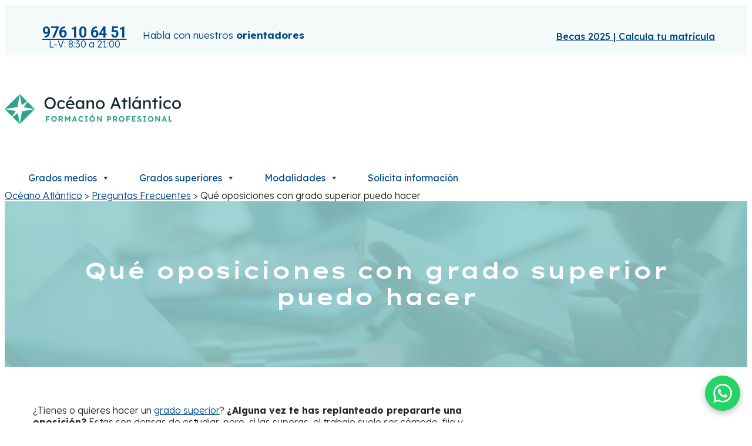

--- FILE ---
content_type: image/svg+xml
request_url: https://fp.oceanoatlantico.org/wp-content/uploads/2023/06/oceano-logo.svg
body_size: 20743
content:
<?xml version="1.0" encoding="UTF-8"?>
<svg xmlns="http://www.w3.org/2000/svg" xmlns:xlink="http://www.w3.org/1999/xlink" id="Grupo_4176" data-name="Grupo 4176" width="1089.293" height="186.111" viewBox="0 0 1089.293 186.111">
  <defs>
    <clipPath id="clip-path">
      <rect id="Rectángulo_772" data-name="Rectángulo 772" width="1089.293" height="186.111" fill="none"></rect>
    </clipPath>
  </defs>
  <g id="Grupo_4175" data-name="Grupo 4175" clip-path="url(#clip-path)">
    <path id="Trazado_277" data-name="Trazado 277" d="M280.48,92.624A34.621,34.621,0,0,1,266.6,89.88,33.715,33.715,0,0,1,255.518,82.2,34.78,34.78,0,0,1,248.2,70.61,39.849,39.849,0,0,1,245.6,56.021,39.887,39.887,0,0,1,248.2,41.43a34.817,34.817,0,0,1,7.319-11.591A33.74,33.74,0,0,1,266.6,22.165a36.472,36.472,0,0,1,27.758,0,33.364,33.364,0,0,1,11.083,7.728,35.312,35.312,0,0,1,7.319,11.64,39.6,39.6,0,0,1,2.594,14.488,39.58,39.58,0,0,1-2.594,14.49,35.312,35.312,0,0,1-7.319,11.64,33.352,33.352,0,0,1-11.083,7.729,34.628,34.628,0,0,1-13.879,2.744m0-10.677a23.044,23.044,0,0,0,9.507-1.929,22.044,22.044,0,0,0,7.473-5.442,25.722,25.722,0,0,0,4.931-8.235,29.1,29.1,0,0,0,1.779-10.32A29.085,29.085,0,0,0,302.391,45.7a25.8,25.8,0,0,0-4.931-8.24,22.071,22.071,0,0,0-7.473-5.437,23.254,23.254,0,0,0-26.537,5.388,23.978,23.978,0,0,0-4.931,8.185,30.115,30.115,0,0,0-1.729,10.421,30.249,30.249,0,0,0,1.729,10.373,23.913,23.913,0,0,0,4.931,8.236,22.665,22.665,0,0,0,17.03,7.317" fill="#152932"></path>
    <path id="Trazado_278" data-name="Trazado 278" d="M350.228,92.624a24.5,24.5,0,0,1-13.269-3.659A26.23,26.23,0,0,1,327.708,79,29.235,29.235,0,0,1,324.3,64.866a29.225,29.225,0,0,1,3.407-14.131,26.226,26.226,0,0,1,9.251-9.965,24.473,24.473,0,0,1,13.269-3.659,28.783,28.783,0,0,1,12.965,2.9,21.085,21.085,0,0,1,8.9,7.879L366.293,55a19.131,19.131,0,0,0-4.169-4.269,22.517,22.517,0,0,0-5.388-3.052,15,15,0,0,0-5.49-1.116,16.036,16.036,0,0,0-8.694,2.389,17.125,17.125,0,0,0-6.05,6.556,19.465,19.465,0,0,0-2.237,9.354,18.484,18.484,0,0,0,2.34,9.3,18.284,18.284,0,0,0,6.2,6.559,15.67,15.67,0,0,0,8.54,2.439,15.925,15.925,0,0,0,5.339-.914,18.844,18.844,0,0,0,5.033-2.745,25.826,25.826,0,0,0,4.575-4.474l5.8,7.117a23.973,23.973,0,0,1-9.3,7.522,28.329,28.329,0,0,1-12.557,2.95" fill="#152932"></path>
    <path id="Trazado_279" data-name="Trazado 279" d="M406.859,92.625a29.674,29.674,0,0,1-14.59-3.508,25.852,25.852,0,0,1-9.964-9.608A27.033,27.033,0,0,1,378.7,65.477a31.19,31.19,0,0,1,2.034-11.488,27.528,27.528,0,0,1,5.642-9,24.793,24.793,0,0,1,8.642-5.9,28.282,28.282,0,0,1,10.931-2.085,23.554,23.554,0,0,1,9.659,1.983,24.268,24.268,0,0,1,7.779,5.437,23.926,23.926,0,0,1,5.083,8.186,27.669,27.669,0,0,1,1.677,10.32l-.1,4.474H386.423l-2.338-8.337h36.907L419.468,60.8V58.36a11.806,11.806,0,0,0-2.237-6,13.842,13.842,0,0,0-4.881-4.167,13.7,13.7,0,0,0-6.4-1.528,18.892,18.892,0,0,0-9.253,2.085,13.429,13.429,0,0,0-5.693,6.1,22.767,22.767,0,0,0-1.932,9.915,19.34,19.34,0,0,0,2.338,9.71,15.943,15.943,0,0,0,6.609,6.354,20.963,20.963,0,0,0,9.863,2.234,20.187,20.187,0,0,0,7.371-1.32,25.868,25.868,0,0,0,7.371-4.78l5.287,7.423a24.014,24.014,0,0,1-5.947,4.27,37.169,37.169,0,0,1-7.422,2.9,29.226,29.226,0,0,1-7.678,1.066M398.827,30l-3.456-5.187L409.91,12.1l6.608,8.338Z" fill="#152932"></path>
    <path id="Trazado_280" data-name="Trazado 280" d="M462.069,92.625a21.119,21.119,0,0,1-12.048-3.66A26.229,26.229,0,0,1,441.327,79a30.567,30.567,0,0,1-3.253-14.234,30.108,30.108,0,0,1,3.3-14.286,25.306,25.306,0,0,1,8.948-9.812,23.238,23.238,0,0,1,12.658-3.557,22.808,22.808,0,0,1,7.625,1.218,19.176,19.176,0,0,1,6.05,3.408,19.535,19.535,0,0,1,4.271,5.031,15.783,15.783,0,0,1,2.084,6.1l-2.338-.812V38.23H491.25V91.608H480.676V78.9l2.44-.713a14.439,14.439,0,0,1-2.491,5.339,20.1,20.1,0,0,1-4.779,4.626A25.761,25.761,0,0,1,469.44,91.4a22.23,22.23,0,0,1-7.371,1.221m2.745-9.658a15.335,15.335,0,0,0,8.44-2.339A16.126,16.126,0,0,0,479,74.171a20.542,20.542,0,0,0,2.084-9.4A20.015,20.015,0,0,0,479,55.513a16.2,16.2,0,0,0-5.744-6.4,15.328,15.328,0,0,0-8.44-2.34,14.884,14.884,0,0,0-8.286,2.34,16.327,16.327,0,0,0-5.694,6.4,20,20,0,0,0-2.085,9.254,20.529,20.529,0,0,0,2.085,9.4,16.251,16.251,0,0,0,5.694,6.457,14.892,14.892,0,0,0,8.286,2.339" fill="#152932"></path>
    <path id="Trazado_281" data-name="Trazado 281" d="M505.891,91.608V38.23h10.472V49.21l-1.831,1.221a15.331,15.331,0,0,1,3.966-6.559,23.667,23.667,0,0,1,7.015-4.88,21.165,21.165,0,0,1,18.506.508,14.639,14.639,0,0,1,6.1,7.269,32.193,32.193,0,0,1,2.034,12.3V91.608H541.68V59.785a20.255,20.255,0,0,0-1.221-7.575,8.307,8.307,0,0,0-3.761-4.372,11.756,11.756,0,0,0-6.3-1.171,15.658,15.658,0,0,0-5.592.966,13.584,13.584,0,0,0-4.423,2.7,12.706,12.706,0,0,0-2.948,4.015,11.5,11.5,0,0,0-1.068,4.933V91.608H505.891Z" fill="#152932"></path>
    <path id="Trazado_282" data-name="Trazado 282" d="M590.381,92.624A27.1,27.1,0,0,1,576.4,89.015a26.323,26.323,0,0,1-9.71-9.862,28.365,28.365,0,0,1-3.559-14.287,28.355,28.355,0,0,1,3.559-14.283,26.315,26.315,0,0,1,9.71-9.862,28.679,28.679,0,0,1,27.859,0,26.323,26.323,0,0,1,9.71,9.862,28.364,28.364,0,0,1,3.558,14.283,28.374,28.374,0,0,1-3.558,14.287,26.33,26.33,0,0,1-9.71,9.862,26.914,26.914,0,0,1-13.878,3.609m0-9.558a15.577,15.577,0,0,0,8.541-2.389,16.569,16.569,0,0,0,5.9-6.506,19.1,19.1,0,0,0,2.034-9.305,19.318,19.318,0,0,0-2.034-9.4,16.216,16.216,0,0,0-5.9-6.457,16.695,16.695,0,0,0-17.133.053,16.443,16.443,0,0,0-5.948,6.506,19.053,19.053,0,0,0-2.033,9.3,19.061,19.061,0,0,0,2.033,9.305,16.443,16.443,0,0,0,5.948,6.506,15.824,15.824,0,0,0,8.592,2.389" fill="#152932"></path>
    <path id="Trazado_283" data-name="Trazado 283" d="M652.6,91.608l27.553-71.171h11.185l27.351,71.171H707L690.733,48.7q-.3-.709-1.17-3.458t-1.983-6.1q-1.119-3.355-2.032-6.15c-.611-1.866-1.018-3.066-1.221-3.609l2.339-.1q-.611,1.731-1.475,4.372t-1.831,5.593q-.966,2.948-1.88,5.54t-1.525,4.322l-16.167,42.5Zm12.2-17.691,4.067-10.575h32.332l4.677,10.575Z" fill="#152932"></path>
    <path id="Trazado_284" data-name="Trazado 284" d="M723.575,38.23h33.959V48.4H723.575ZM734.658,24.6H745.13v67H734.658Z" fill="#152932"></path>
    <rect id="Rectángulo_771" data-name="Rectángulo 771" width="10.472" height="75.24" transform="translate(767.294 16.368)" fill="#152932"></rect>
    <path id="Trazado_285" data-name="Trazado 285" d="M812.132,92.625a21.126,21.126,0,0,1-12.048-3.659A26.248,26.248,0,0,1,791.39,79a30.578,30.578,0,0,1-3.253-14.233,30.1,30.1,0,0,1,3.3-14.287,25.3,25.3,0,0,1,8.947-9.812,23.25,23.25,0,0,1,12.659-3.557,22.812,22.812,0,0,1,7.625,1.218,19.182,19.182,0,0,1,6.049,3.408,19.515,19.515,0,0,1,4.271,5.031,15.767,15.767,0,0,1,2.084,6.1l-2.338-.812V38.23h10.575V91.608H830.739V78.9l2.44-.712a14.42,14.42,0,0,1-2.491,5.338,20.083,20.083,0,0,1-4.779,4.626A25.761,25.761,0,0,1,819.5,91.4a22.23,22.23,0,0,1-7.371,1.221m2.745-9.658a15.335,15.335,0,0,0,8.44-2.339,16.126,16.126,0,0,0,5.744-6.457,20.54,20.54,0,0,0,2.084-9.4,20.016,20.016,0,0,0-2.084-9.255,16.2,16.2,0,0,0-5.744-6.4,15.328,15.328,0,0,0-8.44-2.34,14.886,14.886,0,0,0-8.286,2.34,16.317,16.317,0,0,0-5.693,6.4,19.992,19.992,0,0,0-2.086,9.255,20.516,20.516,0,0,0,2.086,9.4,16.241,16.241,0,0,0,5.693,6.457,14.894,14.894,0,0,0,8.286,2.339M809.387,30l-3.456-5.187L820.47,12.1l6.608,8.338Z" fill="#152932"></path>
    <path id="Trazado_286" data-name="Trazado 286" d="M855.955,91.608V38.23h10.472V49.21L864.6,50.431a15.311,15.311,0,0,1,3.966-6.559,23.674,23.674,0,0,1,7.014-4.88,21.167,21.167,0,0,1,18.507.508,14.645,14.645,0,0,1,6.1,7.269,32.213,32.213,0,0,1,2.034,12.3V91.608H891.744V59.785a20.255,20.255,0,0,0-1.221-7.575,8.309,8.309,0,0,0-3.762-4.372,11.754,11.754,0,0,0-6.3-1.171,15.664,15.664,0,0,0-5.593.966,13.569,13.569,0,0,0-4.422,2.7,12.691,12.691,0,0,0-2.948,4.015,11.485,11.485,0,0,0-1.068,4.933V91.608H855.955Z" fill="#152932"></path>
    <path id="Trazado_287" data-name="Trazado 287" d="M911.975,38.23h33.959V48.4H911.975ZM923.058,24.6H933.53v67H923.058Z" fill="#152932"></path>
    <path id="Trazado_288" data-name="Trazado 288" d="M962.3,26.435a7.254,7.254,0,0,1-5.185-1.729,6.381,6.381,0,0,1-1.831-4.88,6.365,6.365,0,0,1,1.881-4.778,7.049,7.049,0,0,1,5.135-1.831,7.256,7.256,0,0,1,5.185,1.729,6.389,6.389,0,0,1,1.83,4.88,6.37,6.37,0,0,1-1.881,4.778,7.049,7.049,0,0,1-5.134,1.831m-5.084,11.8h10.472V91.608H957.219Z" fill="#152932"></path>
    <path id="Trazado_289" data-name="Trazado 289" d="M1006.43,92.624a24.5,24.5,0,0,1-13.269-3.659A26.23,26.23,0,0,1,983.91,79,29.235,29.235,0,0,1,980.5,64.866a29.225,29.225,0,0,1,3.407-14.131,26.226,26.226,0,0,1,9.251-9.965,24.473,24.473,0,0,1,13.269-3.659,28.783,28.783,0,0,1,12.965,2.9,21.084,21.084,0,0,1,8.9,7.879l-5.8,7.117a19.131,19.131,0,0,0-4.169-4.269,22.517,22.517,0,0,0-5.388-3.052,15,15,0,0,0-5.49-1.116,16.036,16.036,0,0,0-8.694,2.389,17.125,17.125,0,0,0-6.05,6.556,19.465,19.465,0,0,0-2.237,9.354,18.484,18.484,0,0,0,2.34,9.3,18.284,18.284,0,0,0,6.2,6.559,15.67,15.67,0,0,0,8.54,2.439,15.925,15.925,0,0,0,5.339-.914,18.843,18.843,0,0,0,5.033-2.745,25.826,25.826,0,0,0,4.575-4.474l5.8,7.117a23.973,23.973,0,0,1-9.3,7.522,28.329,28.329,0,0,1-12.557,2.95" fill="#152932"></path>
    <path id="Trazado_290" data-name="Trazado 290" d="M1062.147,92.624a27.1,27.1,0,0,1-13.981-3.609,26.322,26.322,0,0,1-9.71-9.862,28.364,28.364,0,0,1-3.559-14.287,28.354,28.354,0,0,1,3.559-14.283,26.315,26.315,0,0,1,9.71-9.862,28.677,28.677,0,0,1,27.858,0,26.318,26.318,0,0,1,9.711,9.862,28.364,28.364,0,0,1,3.558,14.283,28.374,28.374,0,0,1-3.558,14.287,26.325,26.325,0,0,1-9.711,9.862,26.909,26.909,0,0,1-13.877,3.609m0-9.558a15.577,15.577,0,0,0,8.541-2.389,16.57,16.57,0,0,0,5.9-6.506,19.1,19.1,0,0,0,2.034-9.305,19.319,19.319,0,0,0-2.034-9.4,16.217,16.217,0,0,0-5.9-6.457,16.695,16.695,0,0,0-17.133.053,16.442,16.442,0,0,0-5.948,6.506,19.053,19.053,0,0,0-2.033,9.3,19.061,19.061,0,0,0,2.033,9.305,16.442,16.442,0,0,0,5.948,6.506,15.824,15.824,0,0,0,8.592,2.389" fill="#152932"></path>
    <path id="Trazado_291" data-name="Trazado 291" d="M0,93.056,79.392,79.393,93.055,0Z" fill="#2da48b"></path>
    <path id="Trazado_292" data-name="Trazado 292" d="M93.055,186.111l13.663-79.393L186.11,93.056Z" fill="#2da48b"></path>
    <path id="Trazado_293" data-name="Trazado 293" d="M68.669,104.873,0,93.056,45.135,138.19Z" fill="#2da48b"></path>
    <path id="Trazado_294" data-name="Trazado 294" d="M81.238,117.443,47.921,140.977l45.134,45.134Z" fill="#2da48b"></path>
    <path id="Trazado_295" data-name="Trazado 295" d="M104.873,68.669,138.19,45.135,93.056,0Z" fill="#2da48b"></path>
    <path id="Trazado_296" data-name="Trazado 296" d="M117.389,81.313,186.11,93.055,140.976,47.921Z" fill="#2da48b"></path>
    <path id="Trazado_297" data-name="Trazado 297" d="M255.51,136.784h7.243v33.805H255.51Zm3.332,0h19.51V143.3h-19.51Zm0,14.151h17.482v6.23H258.842Z" fill="#2da48b"></path>
    <path id="Trazado_298" data-name="Trazado 298" d="M304.912,171.072a17.706,17.706,0,0,1-6.858-1.3,16.8,16.8,0,0,1-5.481-3.646,16,16,0,0,1-3.6-5.555,18.952,18.952,0,0,1-1.256-6.977,18.725,18.725,0,0,1,1.256-6.98,16.345,16.345,0,0,1,3.6-5.529,16.536,16.536,0,0,1,5.481-3.67,18.76,18.76,0,0,1,13.739,0,16.6,16.6,0,0,1,5.457,3.67,16.307,16.307,0,0,1,3.6,5.555,19.879,19.879,0,0,1,0,13.908,16.314,16.314,0,0,1-3.6,5.552,16.667,16.667,0,0,1-5.457,3.672,17.651,17.651,0,0,1-6.881,1.3m0-6.858a9.931,9.931,0,0,0,3.936-.773,8.736,8.736,0,0,0,3.115-2.222,10.854,10.854,0,0,0,2.052-3.38,12.432,12.432,0,0,0,0-8.5,10.618,10.618,0,0,0-2.052-3.357,9.268,9.268,0,0,0-3.115-2.221,9.689,9.689,0,0,0-3.936-.8,9.5,9.5,0,0,0-3.911.8,9.839,9.839,0,0,0-3.14,2.221,9.531,9.531,0,0,0-2.052,3.357,13.234,13.234,0,0,0,0,8.5,9.728,9.728,0,0,0,2.052,3.38,9.243,9.243,0,0,0,3.14,2.222,9.74,9.74,0,0,0,3.911.773" fill="#2da48b"></path>
    <path id="Trazado_299" data-name="Trazado 299" d="M333.5,170.589V136.784h14.971a11.513,11.513,0,0,1,5.7,1.425,10.778,10.778,0,0,1,4.033,3.838,10.371,10.371,0,0,1,1.473,5.506,10.66,10.66,0,0,1-1.473,5.531,10.786,10.786,0,0,1-4.033,3.936,11.372,11.372,0,0,1-5.7,1.448H340.5v12.121Zm7-18.014h7.63a4.311,4.311,0,0,0,2.294-.6,3.968,3.968,0,0,0,1.522-1.691,5.487,5.487,0,0,0,.531-2.439,4.86,4.86,0,0,0-.628-2.511,4.312,4.312,0,0,0-1.835-1.665,6.178,6.178,0,0,0-2.8-.6H340.5Zm12.17,18.014-8.6-15.26,7.437-1.208,9.562,16.517Z" fill="#2da48b"></path>
    <path id="Trazado_300" data-name="Trazado 300" d="M372.134,170.589V136.784h6.615l12.315,20.042-4.346-.049,12.459-19.993H405.5v33.805h-7.1V159q0-4.344.217-7.822t.749-6.9l.87,2.268-9.9,15.358h-3.188l-9.706-15.26.821-2.366q.529,3.232.748,6.638t.218,8.089v11.591Z" fill="#2da48b"></path>
    <path id="Trazado_301" data-name="Trazado 301" d="M415.114,170.589l13.232-33.805h6.471L448,170.589h-7.436l-6.811-18.206c-.192-.516-.427-1.176-.7-1.981s-.556-1.657-.846-2.56-.563-1.761-.821-2.584-.45-1.5-.579-2.05l1.3-.049q-.288,1.111-.651,2.293c-.241.791-.491,1.593-.749,2.416s-.53,1.616-.821,2.389-.564,1.529-.82,2.271l-6.81,18.061Zm6.133-7.1,2.366-5.845h15.5l2.414,5.845Z" fill="#2da48b"></path>
    <path id="Trazado_302" data-name="Trazado 302" d="M472.388,171.073a17.858,17.858,0,0,1-6.834-1.28,15.975,15.975,0,0,1-5.408-3.623,16.326,16.326,0,0,1-3.55-5.552,19.119,19.119,0,0,1-1.255-7.027,17.88,17.88,0,0,1,1.3-6.881,16.507,16.507,0,0,1,3.671-5.506,16.888,16.888,0,0,1,5.554-3.646,18.058,18.058,0,0,1,6.906-1.3,17.677,17.677,0,0,1,4.755.651,15.7,15.7,0,0,1,4.3,1.906,14,14,0,0,1,3.357,3l-4.54,5.022a16.876,16.876,0,0,0-2.389-2,10.526,10.526,0,0,0-2.608-1.3,9.242,9.242,0,0,0-2.923-.457,9.774,9.774,0,0,0-7.05,2.919,10.176,10.176,0,0,0-2.149,3.334,11.335,11.335,0,0,0-.8,4.321,11.8,11.8,0,0,0,.773,4.37,9.467,9.467,0,0,0,2.173,3.334,9.685,9.685,0,0,0,3.356,2.126,12.023,12.023,0,0,0,4.323.747,10.354,10.354,0,0,0,2.993-.435,10.915,10.915,0,0,0,2.681-1.207,11.381,11.381,0,0,0,2.2-1.787l3.524,5.65a11.361,11.361,0,0,1-3.114,2.366,18.5,18.5,0,0,1-4.371,1.666,20.058,20.058,0,0,1-4.877.6" fill="#2da48b"></path>
    <path id="Trazado_303" data-name="Trazado 303" d="M494.795,170.589v-6.23h5.651V143.014h-5.651v-6.23h18.544v6.23H507.69v21.345h5.649v6.23Z" fill="#2da48b"></path>
    <path id="Trazado_304" data-name="Trazado 304" d="M541.06,171.073a17.71,17.71,0,0,1-6.858-1.3,16.792,16.792,0,0,1-5.481-3.646,16,16,0,0,1-3.6-5.555,18.948,18.948,0,0,1-1.256-6.977,18.728,18.728,0,0,1,1.256-6.98,16.364,16.364,0,0,1,3.6-5.529,16.558,16.558,0,0,1,5.481-3.669,18.762,18.762,0,0,1,13.74,0,16.619,16.619,0,0,1,5.456,3.669,16.344,16.344,0,0,1,3.6,5.555,19.894,19.894,0,0,1,0,13.908,16.322,16.322,0,0,1-3.6,5.552,16.658,16.658,0,0,1-5.456,3.672,17.66,17.66,0,0,1-6.882,1.3m0-6.859a9.907,9.907,0,0,0,3.936-.773,8.724,8.724,0,0,0,3.115-2.221,10.848,10.848,0,0,0,2.052-3.38,12.433,12.433,0,0,0,0-8.5,10.6,10.6,0,0,0-2.052-3.357A9.26,9.26,0,0,0,545,143.761a9.681,9.681,0,0,0-3.936-.8,9.506,9.506,0,0,0-3.911.8,9.842,9.842,0,0,0-3.14,2.222,9.529,9.529,0,0,0-2.051,3.357,13.234,13.234,0,0,0,0,8.5,9.735,9.735,0,0,0,2.051,3.38,9.24,9.24,0,0,0,3.14,2.221,9.727,9.727,0,0,0,3.911.773m-3.911-29.845-1.642-3.429,9.657-5.552,2.513,5.262Z" fill="#2da48b"></path>
    <path id="Trazado_305" data-name="Trazado 305" d="M569.649,170.589V136.784h6.47l18.689,25.258h-1.351q-.195-1.5-.339-2.922c-.1-.95-.185-1.914-.265-2.9s-.144-2-.194-3.041-.088-2.158-.12-3.334-.048-2.453-.048-3.837v-9.225h7.1v33.805h-6.569l-19.074-25.5,1.835.049q.24,2.511.41,4.272t.266,3.067c.064.869.12,1.628.169,2.271s.08,1.254.1,1.833.025,1.193.025,1.836v12.17Z" fill="#2da48b"></path>
    <path id="Trazado_306" data-name="Trazado 306" d="M632.862,170.589v-33.8H647.2a10.556,10.556,0,0,1,9.3,5.311,10.9,10.9,0,0,1,1.425,5.555A11.263,11.263,0,0,1,656.5,153.3a10.79,10.79,0,0,1-3.863,3.982,10.309,10.309,0,0,1-5.433,1.474h-7.1v11.831Zm7.146-18.35h6.375a3.694,3.694,0,0,0,2.076-.6,4.477,4.477,0,0,0,1.473-1.616,4.747,4.747,0,0,0,.556-2.32,4.6,4.6,0,0,0-.556-2.294,4.136,4.136,0,0,0-1.473-1.544,3.929,3.929,0,0,0-2.076-.556h-6.375Z" fill="#2da48b"></path>
    <path id="Trazado_307" data-name="Trazado 307" d="M669.227,170.589V136.784H684.2a11.513,11.513,0,0,1,5.7,1.425,10.777,10.777,0,0,1,4.033,3.838,10.371,10.371,0,0,1,1.473,5.506,10.66,10.66,0,0,1-1.473,5.531,10.785,10.785,0,0,1-4.033,3.936,11.372,11.372,0,0,1-5.7,1.448h-7.969v12.121Zm7-18.014h7.63a4.308,4.308,0,0,0,2.294-.6,3.968,3.968,0,0,0,1.522-1.691,5.487,5.487,0,0,0,.531-2.439,4.86,4.86,0,0,0-.628-2.511,4.312,4.312,0,0,0-1.835-1.665,6.179,6.179,0,0,0-2.8-.6h-6.714Zm12.17,18.014-8.6-15.26,7.438-1.208,9.561,16.517Z" fill="#2da48b"></path>
    <path id="Trazado_308" data-name="Trazado 308" d="M722.83,171.072a17.706,17.706,0,0,1-6.858-1.3,16.8,16.8,0,0,1-5.481-3.646,16,16,0,0,1-3.6-5.555,18.953,18.953,0,0,1-1.256-6.977,18.725,18.725,0,0,1,1.256-6.98,16.346,16.346,0,0,1,3.6-5.529,16.536,16.536,0,0,1,5.481-3.67,18.76,18.76,0,0,1,13.739,0,16.6,16.6,0,0,1,5.457,3.67,16.308,16.308,0,0,1,3.6,5.555,19.879,19.879,0,0,1,0,13.908,16.314,16.314,0,0,1-3.6,5.552,16.667,16.667,0,0,1-5.457,3.672,17.651,17.651,0,0,1-6.881,1.3m0-6.858a9.932,9.932,0,0,0,3.936-.773,8.744,8.744,0,0,0,3.115-2.222,10.854,10.854,0,0,0,2.052-3.38,12.447,12.447,0,0,0,0-8.5,10.617,10.617,0,0,0-2.052-3.357,9.277,9.277,0,0,0-3.115-2.221,9.689,9.689,0,0,0-3.936-.8,9.5,9.5,0,0,0-3.911.8,9.839,9.839,0,0,0-3.14,2.221,9.531,9.531,0,0,0-2.052,3.357,13.234,13.234,0,0,0,0,8.5,9.728,9.728,0,0,0,2.052,3.38,9.243,9.243,0,0,0,3.14,2.222,9.74,9.74,0,0,0,3.911.773" fill="#2da48b"></path>
    <path id="Trazado_309" data-name="Trazado 309" d="M751.418,136.784h7.243v33.805h-7.243Zm3.333,0h19.51V143.3h-19.51Zm0,14.151h17.482v6.23H754.751Z" fill="#2da48b"></path>
    <path id="Trazado_310" data-name="Trazado 310" d="M785.852,170.589V136.784h22.842v6.375H792.9v21.056h16.129v6.374Zm3.379-20.331h17.144v6.181H789.231Z" fill="#2da48b"></path>
    <path id="Trazado_311" data-name="Trazado 311" d="M832.308,171.073a19.921,19.921,0,0,1-5.723-.773A14.558,14.558,0,0,1,822,168.029a17.819,17.819,0,0,1-3.6-3.62l4.54-5.167a13.95,13.95,0,0,0,4.709,4.466,11.145,11.145,0,0,0,5.094,1.182,8.2,8.2,0,0,0,2.681-.409,4.289,4.289,0,0,0,1.859-1.184,2.7,2.7,0,0,0,.677-1.834,3.069,3.069,0,0,0-.339-1.425,3.686,3.686,0,0,0-.966-1.161,7.4,7.4,0,0,0-1.5-.915,13.125,13.125,0,0,0-1.931-.724,17.437,17.437,0,0,0-2.317-.51,26.608,26.608,0,0,1-4.733-1.52,11.171,11.171,0,0,1-3.381-2.222,8.446,8.446,0,0,1-2-3.018,10.52,10.52,0,0,1-.652-3.814,8.632,8.632,0,0,1,.966-4.034,9.814,9.814,0,0,1,2.68-3.209,12.533,12.533,0,0,1,3.96-2.077,15.37,15.37,0,0,1,4.757-.724,18.8,18.8,0,0,1,5.408.7,12.687,12.687,0,0,1,4.033,2A11.571,11.571,0,0,1,844.815,142l-4.587,4.443a11.869,11.869,0,0,0-2.2-2.271,8.624,8.624,0,0,0-2.56-1.376,8.845,8.845,0,0,0-2.826-.457,8.311,8.311,0,0,0-2.752.408,4.105,4.105,0,0,0-1.811,1.185,3.014,3.014,0,0,0-.217,3.429,3.9,3.9,0,0,0,1.256,1.181,9.444,9.444,0,0,0,1.979.9,22.762,22.762,0,0,0,2.561.675,26.434,26.434,0,0,1,4.78,1.4,14.463,14.463,0,0,1,3.646,2.1,8.59,8.59,0,0,1,2.342,2.9,8.37,8.37,0,0,1,.821,3.745,10.136,10.136,0,0,1-1.642,5.841,10.45,10.45,0,0,1-4.539,3.7,16.65,16.65,0,0,1-6.761,1.28" fill="#2da48b"></path>
    <path id="Trazado_312" data-name="Trazado 312" d="M855.776,170.589v-6.23h5.651V143.014h-5.651v-6.23H874.32v6.23h-5.649v21.345h5.649v6.23Z" fill="#2da48b"></path>
    <path id="Trazado_313" data-name="Trazado 313" d="M902.042,171.072a17.706,17.706,0,0,1-6.858-1.3,16.8,16.8,0,0,1-5.481-3.646,16,16,0,0,1-3.6-5.555,18.953,18.953,0,0,1-1.256-6.977,18.725,18.725,0,0,1,1.256-6.98,16.346,16.346,0,0,1,3.6-5.529,16.536,16.536,0,0,1,5.481-3.67,18.759,18.759,0,0,1,13.739,0,16.6,16.6,0,0,1,5.457,3.67,16.308,16.308,0,0,1,3.6,5.555,19.879,19.879,0,0,1,0,13.908,16.315,16.315,0,0,1-3.6,5.552,16.667,16.667,0,0,1-5.457,3.672,17.651,17.651,0,0,1-6.881,1.3m0-6.858a9.932,9.932,0,0,0,3.936-.773,8.744,8.744,0,0,0,3.115-2.222,10.855,10.855,0,0,0,2.052-3.38,12.448,12.448,0,0,0,0-8.5,10.618,10.618,0,0,0-2.052-3.357,9.278,9.278,0,0,0-3.115-2.221,9.689,9.689,0,0,0-3.936-.8,9.5,9.5,0,0,0-3.911.8,9.839,9.839,0,0,0-3.14,2.221,9.53,9.53,0,0,0-2.052,3.357,13.233,13.233,0,0,0,0,8.5,9.727,9.727,0,0,0,2.052,3.38,9.243,9.243,0,0,0,3.14,2.222,9.74,9.74,0,0,0,3.911.773" fill="#2da48b"></path>
    <path id="Trazado_314" data-name="Trazado 314" d="M930.63,170.589V136.784h6.47l18.689,25.258h-1.351c-.13-1-.241-1.972-.339-2.922s-.185-1.914-.264-2.9-.145-2-.2-3.041-.088-2.158-.12-3.334-.048-2.453-.048-3.837v-9.225h7.1v33.805H954l-19.074-25.5,1.835.049q.242,2.511.41,4.272t.266,3.067c.064.869.12,1.628.169,2.271s.08,1.254.1,1.833.025,1.193.025,1.836v12.17Z" fill="#2da48b"></path>
    <path id="Trazado_315" data-name="Trazado 315" d="M970.181,170.589l13.232-33.805h6.471l13.184,33.805h-7.436l-6.811-18.206c-.192-.516-.427-1.176-.7-1.981s-.556-1.657-.846-2.56-.563-1.761-.821-2.584-.45-1.5-.579-2.05l1.3-.049q-.288,1.111-.651,2.293c-.241.791-.491,1.593-.749,2.416s-.53,1.616-.821,2.389-.564,1.529-.82,2.271l-6.81,18.061Zm6.133-7.1,2.366-5.845h15.5l2.414,5.845Z" fill="#2da48b"></path>
    <path id="Trazado_316" data-name="Trazado 316" d="M1012.63,170.589V136.784h7.243V164.07h15.31v6.519Z" fill="#2da48b"></path>
  </g>
</svg>
